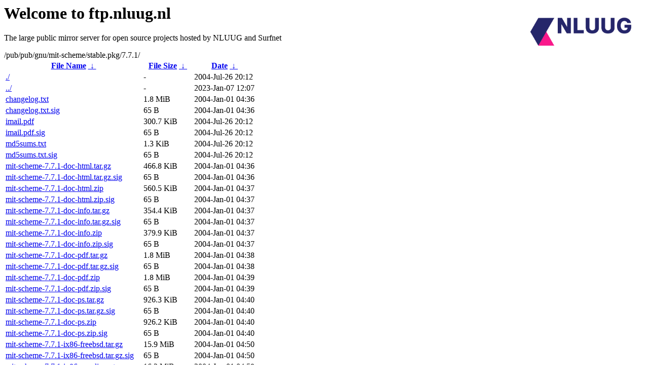

--- FILE ---
content_type: text/html
request_url: https://ftp.surfnet.nl/pub/pub/gnu/mit-scheme/stable.pkg/7.7.1/
body_size: 1502
content:
<A HREF="http://www.nluug.nl/"><img src="/.ignore_logo.webp" width=20% align=right alt="[NLUUG]"></A>

<H1>Welcome to ftp.nluug.nl</H1>
<P>The large public mirror server for open source projects hosted by NLUUG and Surfnet</P>
/pub/pub/gnu/mit-scheme/stable.pkg/7.7.1/</h1>
<table id="list"><thead><tr><th style="width:55%"><a href="?C=N&amp;O=A">File Name</a>&nbsp;<a href="?C=N&amp;O=D">&nbsp;&darr;&nbsp;</a></th><th style="width:20%"><a href="?C=S&amp;O=A">File Size</a>&nbsp;<a href="?C=S&amp;O=D">&nbsp;&darr;&nbsp;</a></th><th style="width:25%"><a href="?C=M&amp;O=A">Date</a>&nbsp;<a href="?C=M&amp;O=D">&nbsp;&darr;&nbsp;</a></th></tr></thead>
<tbody><tr><td class="link"><a href="./" title=".">./</a></td><td class="size">-</td><td class="date">2004-Jul-26 20:12</td></tr>
<tr><td class="link"><a href="../" title="..">../</a></td><td class="size">-</td><td class="date">2023-Jan-07 12:07</td></tr>
<tr><td class="link"><a href="changelog.txt" title="changelog.txt">changelog.txt</a></td><td class="size">1.8 MiB</td><td class="date">2004-Jan-01 04:36</td></tr>
<tr><td class="link"><a href="changelog.txt.sig" title="changelog.txt.sig">changelog.txt.sig</a></td><td class="size">65 B</td><td class="date">2004-Jan-01 04:36</td></tr>
<tr><td class="link"><a href="imail.pdf" title="imail.pdf">imail.pdf</a></td><td class="size">300.7 KiB</td><td class="date">2004-Jul-26 20:12</td></tr>
<tr><td class="link"><a href="imail.pdf.sig" title="imail.pdf.sig">imail.pdf.sig</a></td><td class="size">65 B</td><td class="date">2004-Jul-26 20:12</td></tr>
<tr><td class="link"><a href="md5sums.txt" title="md5sums.txt">md5sums.txt</a></td><td class="size">1.3 KiB</td><td class="date">2004-Jul-26 20:12</td></tr>
<tr><td class="link"><a href="md5sums.txt.sig" title="md5sums.txt.sig">md5sums.txt.sig</a></td><td class="size">65 B</td><td class="date">2004-Jul-26 20:12</td></tr>
<tr><td class="link"><a href="mit-scheme-7.7.1-doc-html.tar.gz" title="mit-scheme-7.7.1-doc-html.tar.gz">mit-scheme-7.7.1-doc-html.tar.gz</a></td><td class="size">466.8 KiB</td><td class="date">2004-Jan-01 04:36</td></tr>
<tr><td class="link"><a href="mit-scheme-7.7.1-doc-html.tar.gz.sig" title="mit-scheme-7.7.1-doc-html.tar.gz.sig">mit-scheme-7.7.1-doc-html.tar.gz.sig</a></td><td class="size">65 B</td><td class="date">2004-Jan-01 04:36</td></tr>
<tr><td class="link"><a href="mit-scheme-7.7.1-doc-html.zip" title="mit-scheme-7.7.1-doc-html.zip">mit-scheme-7.7.1-doc-html.zip</a></td><td class="size">560.5 KiB</td><td class="date">2004-Jan-01 04:37</td></tr>
<tr><td class="link"><a href="mit-scheme-7.7.1-doc-html.zip.sig" title="mit-scheme-7.7.1-doc-html.zip.sig">mit-scheme-7.7.1-doc-html.zip.sig</a></td><td class="size">65 B</td><td class="date">2004-Jan-01 04:37</td></tr>
<tr><td class="link"><a href="mit-scheme-7.7.1-doc-info.tar.gz" title="mit-scheme-7.7.1-doc-info.tar.gz">mit-scheme-7.7.1-doc-info.tar.gz</a></td><td class="size">354.4 KiB</td><td class="date">2004-Jan-01 04:37</td></tr>
<tr><td class="link"><a href="mit-scheme-7.7.1-doc-info.tar.gz.sig" title="mit-scheme-7.7.1-doc-info.tar.gz.sig">mit-scheme-7.7.1-doc-info.tar.gz.sig</a></td><td class="size">65 B</td><td class="date">2004-Jan-01 04:37</td></tr>
<tr><td class="link"><a href="mit-scheme-7.7.1-doc-info.zip" title="mit-scheme-7.7.1-doc-info.zip">mit-scheme-7.7.1-doc-info.zip</a></td><td class="size">379.9 KiB</td><td class="date">2004-Jan-01 04:37</td></tr>
<tr><td class="link"><a href="mit-scheme-7.7.1-doc-info.zip.sig" title="mit-scheme-7.7.1-doc-info.zip.sig">mit-scheme-7.7.1-doc-info.zip.sig</a></td><td class="size">65 B</td><td class="date">2004-Jan-01 04:37</td></tr>
<tr><td class="link"><a href="mit-scheme-7.7.1-doc-pdf.tar.gz" title="mit-scheme-7.7.1-doc-pdf.tar.gz">mit-scheme-7.7.1-doc-pdf.tar.gz</a></td><td class="size">1.8 MiB</td><td class="date">2004-Jan-01 04:38</td></tr>
<tr><td class="link"><a href="mit-scheme-7.7.1-doc-pdf.tar.gz.sig" title="mit-scheme-7.7.1-doc-pdf.tar.gz.sig">mit-scheme-7.7.1-doc-pdf.tar.gz.sig</a></td><td class="size">65 B</td><td class="date">2004-Jan-01 04:38</td></tr>
<tr><td class="link"><a href="mit-scheme-7.7.1-doc-pdf.zip" title="mit-scheme-7.7.1-doc-pdf.zip">mit-scheme-7.7.1-doc-pdf.zip</a></td><td class="size">1.8 MiB</td><td class="date">2004-Jan-01 04:39</td></tr>
<tr><td class="link"><a href="mit-scheme-7.7.1-doc-pdf.zip.sig" title="mit-scheme-7.7.1-doc-pdf.zip.sig">mit-scheme-7.7.1-doc-pdf.zip.sig</a></td><td class="size">65 B</td><td class="date">2004-Jan-01 04:39</td></tr>
<tr><td class="link"><a href="mit-scheme-7.7.1-doc-ps.tar.gz" title="mit-scheme-7.7.1-doc-ps.tar.gz">mit-scheme-7.7.1-doc-ps.tar.gz</a></td><td class="size">926.3 KiB</td><td class="date">2004-Jan-01 04:40</td></tr>
<tr><td class="link"><a href="mit-scheme-7.7.1-doc-ps.tar.gz.sig" title="mit-scheme-7.7.1-doc-ps.tar.gz.sig">mit-scheme-7.7.1-doc-ps.tar.gz.sig</a></td><td class="size">65 B</td><td class="date">2004-Jan-01 04:40</td></tr>
<tr><td class="link"><a href="mit-scheme-7.7.1-doc-ps.zip" title="mit-scheme-7.7.1-doc-ps.zip">mit-scheme-7.7.1-doc-ps.zip</a></td><td class="size">926.2 KiB</td><td class="date">2004-Jan-01 04:40</td></tr>
<tr><td class="link"><a href="mit-scheme-7.7.1-doc-ps.zip.sig" title="mit-scheme-7.7.1-doc-ps.zip.sig">mit-scheme-7.7.1-doc-ps.zip.sig</a></td><td class="size">65 B</td><td class="date">2004-Jan-01 04:40</td></tr>
<tr><td class="link"><a href="mit-scheme-7.7.1-ix86-freebsd.tar.gz" title="mit-scheme-7.7.1-ix86-freebsd.tar.gz">mit-scheme-7.7.1-ix86-freebsd.tar.gz</a></td><td class="size">15.9 MiB</td><td class="date">2004-Jan-01 04:50</td></tr>
<tr><td class="link"><a href="mit-scheme-7.7.1-ix86-freebsd.tar.gz.sig" title="mit-scheme-7.7.1-ix86-freebsd.tar.gz.sig">mit-scheme-7.7.1-ix86-freebsd.tar.gz.sig</a></td><td class="size">65 B</td><td class="date">2004-Jan-01 04:50</td></tr>
<tr><td class="link"><a href="mit-scheme-7.7.1-ix86-gnu-linux.tar.gz" title="mit-scheme-7.7.1-ix86-gnu-linux.tar.gz">mit-scheme-7.7.1-ix86-gnu-linux.tar.gz</a></td><td class="size">16.2 MiB</td><td class="date">2004-Jan-01 04:59</td></tr>
<tr><td class="link"><a href="mit-scheme-7.7.1-ix86-gnu-linux.tar.gz.sig" title="mit-scheme-7.7.1-ix86-gnu-linux.tar.gz.sig">mit-scheme-7.7.1-ix86-gnu-linux.tar.gz.sig</a></td><td class="size">65 B</td><td class="date">2004-Jan-01 04:59</td></tr>
<tr><td class="link"><a href="mit-scheme-7.7.1-ix86-os2.zip" title="mit-scheme-7.7.1-ix86-os2.zip">mit-scheme-7.7.1-ix86-os2.zip</a></td><td class="size">17.1 MiB</td><td class="date">2004-Jan-01 05:09</td></tr>
<tr><td class="link"><a href="mit-scheme-7.7.1-ix86-os2.zip.sig" title="mit-scheme-7.7.1-ix86-os2.zip.sig">mit-scheme-7.7.1-ix86-os2.zip.sig</a></td><td class="size">65 B</td><td class="date">2004-Jan-01 05:09</td></tr>
<tr><td class="link"><a href="mit-scheme-7.7.1-ix86-win32.exe" title="mit-scheme-7.7.1-ix86-win32.exe">mit-scheme-7.7.1-ix86-win32.exe</a></td><td class="size">21.0 MiB</td><td class="date">2004-Jan-01 05:22</td></tr>
<tr><td class="link"><a href="mit-scheme-7.7.1-ix86-win32.exe.sig" title="mit-scheme-7.7.1-ix86-win32.exe.sig">mit-scheme-7.7.1-ix86-win32.exe.sig</a></td><td class="size">65 B</td><td class="date">2004-Jan-01 05:22</td></tr>
<tr><td class="link"><a href="mit-scheme-7.7.1-src-ucode.tar.gz" title="mit-scheme-7.7.1-src-ucode.tar.gz">mit-scheme-7.7.1-src-ucode.tar.gz</a></td><td class="size">1021.3 KiB</td><td class="date">2004-Jan-01 05:22</td></tr>
<tr><td class="link"><a href="mit-scheme-7.7.1-src-ucode.tar.gz.sig" title="mit-scheme-7.7.1-src-ucode.tar.gz.sig">mit-scheme-7.7.1-src-ucode.tar.gz.sig</a></td><td class="size">65 B</td><td class="date">2004-Jan-01 05:22</td></tr>
<tr><td class="link"><a href="mit-scheme-7.7.1-src.tar.gz" title="mit-scheme-7.7.1-src.tar.gz">mit-scheme-7.7.1-src.tar.gz</a></td><td class="size">4.0 MiB</td><td class="date">2004-Jan-01 05:25</td></tr>
<tr><td class="link"><a href="mit-scheme-7.7.1-src.tar.gz.sig" title="mit-scheme-7.7.1-src.tar.gz.sig">mit-scheme-7.7.1-src.tar.gz.sig</a></td><td class="size">65 B</td><td class="date">2004-Jan-01 05:25</td></tr>
<tr><td class="link"><a href="mit-scheme-7.7.1-src.zip" title="mit-scheme-7.7.1-src.zip">mit-scheme-7.7.1-src.zip</a></td><td class="size">5.0 MiB</td><td class="date">2004-Jan-01 05:27</td></tr>
<tr><td class="link"><a href="mit-scheme-7.7.1-src.zip.sig" title="mit-scheme-7.7.1-src.zip.sig">mit-scheme-7.7.1-src.zip.sig</a></td><td class="size">65 B</td><td class="date">2004-Jan-01 05:28</td></tr>
<tr><td class="link"><a href="mit-scheme_7.7.1-0.potato.1.diff.gz" title="mit-scheme_7.7.1-0.potato.1.diff.gz">mit-scheme_7.7.1-0.potato.1.diff.gz</a></td><td class="size">25.8 KiB</td><td class="date">2004-Jan-01 05:28</td></tr>
<tr><td class="link"><a href="mit-scheme_7.7.1-0.potato.1.diff.gz.sig" title="mit-scheme_7.7.1-0.potato.1.diff.gz.sig">mit-scheme_7.7.1-0.potato.1.diff.gz.sig</a></td><td class="size">65 B</td><td class="date">2004-Jan-01 05:28</td></tr>
<tr><td class="link"><a href="mit-scheme_7.7.1-0.potato.1.dsc" title="mit-scheme_7.7.1-0.potato.1.dsc">mit-scheme_7.7.1-0.potato.1.dsc</a></td><td class="size">413 B</td><td class="date">2004-Jan-01 05:28</td></tr>
<tr><td class="link"><a href="mit-scheme_7.7.1-0.potato.1.dsc.sig" title="mit-scheme_7.7.1-0.potato.1.dsc.sig">mit-scheme_7.7.1-0.potato.1.dsc.sig</a></td><td class="size">65 B</td><td class="date">2004-Jan-01 05:28</td></tr>
<tr><td class="link"><a href="mit-scheme_7.7.1-0.potato.1_i386.deb" title="mit-scheme_7.7.1-0.potato.1_i386.deb">mit-scheme_7.7.1-0.potato.1_i386.deb</a></td><td class="size">16.5 MiB</td><td class="date">2004-Jan-01 05:37</td></tr>
<tr><td class="link"><a href="mit-scheme_7.7.1-0.potato.1_i386.deb.sig" title="mit-scheme_7.7.1-0.potato.1_i386.deb.sig">mit-scheme_7.7.1-0.potato.1_i386.deb.sig</a></td><td class="size">65 B</td><td class="date">2004-Jan-01 05:37</td></tr>
<tr><td class="link"><a href="mit-scheme_7.7.1.orig.tar.gz" title="mit-scheme_7.7.1.orig.tar.gz">mit-scheme_7.7.1.orig.tar.gz</a></td><td class="size">4.0 MiB</td><td class="date">2004-Jan-01 05:39</td></tr>
<tr><td class="link"><a href="mit-scheme_7.7.1.orig.tar.gz.sig" title="mit-scheme_7.7.1.orig.tar.gz.sig">mit-scheme_7.7.1.orig.tar.gz.sig</a></td><td class="size">65 B</td><td class="date">2004-Jan-01 05:39</td></tr>
<tr><td class="link"><a href="scheme.pdf" title="scheme.pdf">scheme.pdf</a></td><td class="size">1.8 MiB</td><td class="date">2004-Jul-26 20:12</td></tr>
<tr><td class="link"><a href="scheme.pdf.sig" title="scheme.pdf.sig">scheme.pdf.sig</a></td><td class="size">65 B</td><td class="date">2004-Jul-26 20:12</td></tr>
<tr><td class="link"><a href="sos.pdf" title="sos.pdf">sos.pdf</a></td><td class="size">229.6 KiB</td><td class="date">2004-Jul-26 20:12</td></tr>
<tr><td class="link"><a href="sos.pdf.sig" title="sos.pdf.sig">sos.pdf.sig</a></td><td class="size">65 B</td><td class="date">2004-Jul-26 20:12</td></tr>
<tr><td class="link"><a href="user.pdf" title="user.pdf">user.pdf</a></td><td class="size">469.5 KiB</td><td class="date">2004-Jul-26 20:12</td></tr>
<tr><td class="link"><a href="user.pdf.sig" title="user.pdf.sig">user.pdf.sig</a></td><td class="size">65 B</td><td class="date">2004-Jul-26 20:12</td></tr>
</tbody></table><hr>

<p>NLUUG - Open Systems. Open Standards
<br>
Become a member
and get discounts on conferences and more, see <a
href="http://www.nluug.nl/" target=_blank>the NLUUG website</a>!</p>
